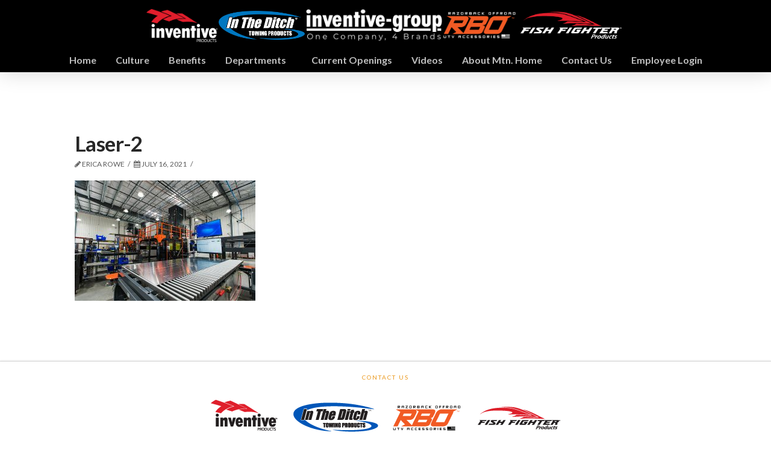

--- FILE ---
content_type: text/html; charset=UTF-8
request_url: https://inventivecareers.com/?attachment_id=1829
body_size: 68903
content:




<!DOCTYPE html>

<html class="no-js" dir="ltr" lang="en-US" prefix="og: https://ogp.me/ns#">

<head>
  
<meta charset="UTF-8">
<meta name="viewport" content="width=device-width, initial-scale=1.0">

<link rel="pingback" href="https://inventivecareers.com/xmlrpc.php"><link rel="shortcut icon" href="//inventivecareers.com/wp-content/uploads/2017/04/Artboard-1.png"><link rel="apple-touch-icon-precomposed" href="//inventivecareers.com/wp-content/uploads/2017/04/Artboard-1.png"><meta name="msapplication-TileColor" content="#ffffff"><meta name="msapplication-TileImage" content="//inventivecareers.com/wp-content/uploads/2017/04/Screenshot_3.jpg">
		<!-- All in One SEO 4.4.5.1 - aioseo.com -->
		<title>Laser-2 | Careers at Inventive-Group: In The Ditch | Fish Fighter Products | Razorback Offroad | Inventive Products</title>
		<meta name="robots" content="max-image-preview:large" />
		<link rel="canonical" href="https://inventivecareers.com/?attachment_id=1829" />
		<meta name="generator" content="All in One SEO (AIOSEO) 4.4.5.1" />
		<meta property="og:locale" content="en_US" />
		<meta property="og:site_name" content="Careers at Inventive-Group: In The Ditch | Fish Fighter Products | Razorback Offroad | Inventive Products | Quit Your Job - Start Your Career" />
		<meta property="og:type" content="article" />
		<meta property="og:title" content="Laser-2 | Careers at Inventive-Group: In The Ditch | Fish Fighter Products | Razorback Offroad | Inventive Products" />
		<meta property="og:url" content="https://inventivecareers.com/?attachment_id=1829" />
		<meta property="article:published_time" content="2021-07-16T22:03:56+00:00" />
		<meta property="article:modified_time" content="2021-07-16T22:03:56+00:00" />
		<meta name="twitter:card" content="summary" />
		<meta name="twitter:title" content="Laser-2 | Careers at Inventive-Group: In The Ditch | Fish Fighter Products | Razorback Offroad | Inventive Products" />
		<script type="application/ld+json" class="aioseo-schema">
			{"@context":"https:\/\/schema.org","@graph":[{"@type":"BreadcrumbList","@id":"https:\/\/inventivecareers.com\/?attachment_id=1829#breadcrumblist","itemListElement":[{"@type":"ListItem","@id":"https:\/\/inventivecareers.com\/#listItem","position":1,"item":{"@type":"WebPage","@id":"https:\/\/inventivecareers.com\/","name":"Home","description":"Quit Your Job - Start Your Career","url":"https:\/\/inventivecareers.com\/"}}]},{"@type":"ItemPage","@id":"https:\/\/inventivecareers.com\/?attachment_id=1829#itempage","url":"https:\/\/inventivecareers.com\/?attachment_id=1829","name":"Laser-2 | Careers at Inventive-Group: In The Ditch | Fish Fighter Products | Razorback Offroad | Inventive Products","inLanguage":"en-US","isPartOf":{"@id":"https:\/\/inventivecareers.com\/#website"},"breadcrumb":{"@id":"https:\/\/inventivecareers.com\/?attachment_id=1829#breadcrumblist"},"author":{"@id":"https:\/\/inventivecareers.com\/author\/erowe\/#author"},"creator":{"@id":"https:\/\/inventivecareers.com\/author\/erowe\/#author"},"datePublished":"2021-07-16T22:03:56+00:00","dateModified":"2021-07-16T22:03:56+00:00"},{"@type":"Organization","@id":"https:\/\/inventivecareers.com\/#organization","name":"Careers at Inventive-Group: In The Ditch | Fish Fighter Products | Razorback Offroad | Inventive Products","url":"https:\/\/inventivecareers.com\/"},{"@type":"Person","@id":"https:\/\/inventivecareers.com\/author\/erowe\/#author","url":"https:\/\/inventivecareers.com\/author\/erowe\/","name":"Erica Rowe","image":{"@type":"ImageObject","@id":"https:\/\/inventivecareers.com\/?attachment_id=1829#authorImage","url":"https:\/\/secure.gravatar.com\/avatar\/fe26d5487b507d26a1f9d350f27a2859?s=96&d=mm&r=g","width":96,"height":96,"caption":"Erica Rowe"}},{"@type":"WebSite","@id":"https:\/\/inventivecareers.com\/#website","url":"https:\/\/inventivecareers.com\/","name":"Careers at Inventive-Group: In The Ditch | Fish Fighter Products | Razorback Offroad | Inventive Products | IWS Sales","description":"Quit Your Job - Start Your Career","inLanguage":"en-US","publisher":{"@id":"https:\/\/inventivecareers.com\/#organization"}}]}
		</script>
		<!-- All in One SEO -->

<script type="text/javascript">function rgmkInitGoogleMaps(){window.rgmkGoogleMapsCallback=true;try{jQuery(document).trigger("rgmkGoogleMapsLoad")}catch(err){}}</script>
<!-- The SEO Framework by Sybre Waaijer -->
<meta name="robots" content="noindex,nofollow,noarchive" />
<meta property="og:image" content="https://inventivecareers.com/wp-content/uploads/2017/04/Laser-2.jpg" />
<meta property="og:image:width" content="900" />
<meta property="og:image:height" content="600" />
<meta property="og:locale" content="en_US" />
<meta property="og:type" content="article" />
<meta property="og:title" content="Laser-2 | Careers at Inventive-Group: In The Ditch | Fish Fighter Products | Razorback Offroad | Inventive Products" />
<meta property="og:site_name" content="Careers at Inventive-Group: In The Ditch | Fish Fighter Products | Razorback Offroad | Inventive Products" />
<meta property="article:published_time" content="2021-07-16T16:03-06:00" />
<meta property="article:modified_time" content="2021-07-16T16:03-06:00" />
<meta property="og:updated_time" content="2021-07-16T16:03-06:00" />
<meta name="twitter:card" content="summary_large_image" />
<meta name="twitter:title" content="Laser-2 | Careers at Inventive-Group: In The Ditch | Fish Fighter Products | Razorback Offroad | Inventive Products" />
<meta name="twitter:image" content="https://inventivecareers.com/wp-content/uploads/2017/04/Laser-2.jpg" />
<meta name="twitter:image:width" content="900" />
<meta name="twitter:image:height" content="600" />
<!-- / The SEO Framework by Sybre Waaijer | 3.69ms meta | 18.40ms boot -->

<link rel='dns-prefetch' href='//fonts.googleapis.com' />
<link rel='dns-prefetch' href='//s.w.org' />
<link rel="alternate" type="application/rss+xml" title="Careers at Inventive-Group: In The Ditch | Fish Fighter Products | Razorback Offroad | Inventive Products &raquo; Feed" href="https://inventivecareers.com/feed/" />
<link rel="alternate" type="application/rss+xml" title="Careers at Inventive-Group: In The Ditch | Fish Fighter Products | Razorback Offroad | Inventive Products &raquo; Comments Feed" href="https://inventivecareers.com/comments/feed/" />
		<script type="text/javascript">
			window._wpemojiSettings = {"baseUrl":"https:\/\/s.w.org\/images\/core\/emoji\/12.0.0-1\/72x72\/","ext":".png","svgUrl":"https:\/\/s.w.org\/images\/core\/emoji\/12.0.0-1\/svg\/","svgExt":".svg","source":{"concatemoji":"https:\/\/inventivecareers.com\/wp-includes\/js\/wp-emoji-release.min.js?ver=5.2.18"}};
			!function(e,a,t){var n,r,o,i=a.createElement("canvas"),p=i.getContext&&i.getContext("2d");function s(e,t){var a=String.fromCharCode;p.clearRect(0,0,i.width,i.height),p.fillText(a.apply(this,e),0,0);e=i.toDataURL();return p.clearRect(0,0,i.width,i.height),p.fillText(a.apply(this,t),0,0),e===i.toDataURL()}function c(e){var t=a.createElement("script");t.src=e,t.defer=t.type="text/javascript",a.getElementsByTagName("head")[0].appendChild(t)}for(o=Array("flag","emoji"),t.supports={everything:!0,everythingExceptFlag:!0},r=0;r<o.length;r++)t.supports[o[r]]=function(e){if(!p||!p.fillText)return!1;switch(p.textBaseline="top",p.font="600 32px Arial",e){case"flag":return s([55356,56826,55356,56819],[55356,56826,8203,55356,56819])?!1:!s([55356,57332,56128,56423,56128,56418,56128,56421,56128,56430,56128,56423,56128,56447],[55356,57332,8203,56128,56423,8203,56128,56418,8203,56128,56421,8203,56128,56430,8203,56128,56423,8203,56128,56447]);case"emoji":return!s([55357,56424,55356,57342,8205,55358,56605,8205,55357,56424,55356,57340],[55357,56424,55356,57342,8203,55358,56605,8203,55357,56424,55356,57340])}return!1}(o[r]),t.supports.everything=t.supports.everything&&t.supports[o[r]],"flag"!==o[r]&&(t.supports.everythingExceptFlag=t.supports.everythingExceptFlag&&t.supports[o[r]]);t.supports.everythingExceptFlag=t.supports.everythingExceptFlag&&!t.supports.flag,t.DOMReady=!1,t.readyCallback=function(){t.DOMReady=!0},t.supports.everything||(n=function(){t.readyCallback()},a.addEventListener?(a.addEventListener("DOMContentLoaded",n,!1),e.addEventListener("load",n,!1)):(e.attachEvent("onload",n),a.attachEvent("onreadystatechange",function(){"complete"===a.readyState&&t.readyCallback()})),(n=t.source||{}).concatemoji?c(n.concatemoji):n.wpemoji&&n.twemoji&&(c(n.twemoji),c(n.wpemoji)))}(window,document,window._wpemojiSettings);
		</script>
		<style type="text/css">
img.wp-smiley,
img.emoji {
	display: inline !important;
	border: none !important;
	box-shadow: none !important;
	height: 1em !important;
	width: 1em !important;
	margin: 0 .07em !important;
	vertical-align: -0.1em !important;
	background: none !important;
	padding: 0 !important;
}
</style>
	<link rel='stylesheet' id='wp-block-library-css'  href='https://inventivecareers.com/wp-includes/css/dist/block-library/style.min.css?ver=5.2.18' type='text/css' media='all' />
<link rel='stylesheet' id='x-stack-css'  href='https://inventivecareers.com/wp-content/themes/pro/framework/css/dist/site/stacks/integrity-light.css?ver=1.2.3' type='text/css' media='all' />
<link rel='stylesheet' id='x-cranium-migration-css'  href='https://inventivecareers.com/wp-content/themes/pro/framework/legacy/cranium/css/dist/site/integrity-light.css?ver=1.2.3' type='text/css' media='all' />
<link rel='stylesheet' id='x-child-css'  href='https://inventivecareers.com/wp-content/themes/pro-child/style.css?ver=1.2.3' type='text/css' media='all' />
<link rel='stylesheet' id='x-google-fonts-css'  href='//fonts.googleapis.com/css?family=Lato%3A400%2C400italic%2C700%2C700italic%2C100%7COswald%3A700&#038;subset=latin%2Clatin-ext&#038;ver=1.2.3' type='text/css' media='all' />
<link rel='stylesheet' id='cf7cf-style-css'  href='https://inventivecareers.com/wp-content/plugins/cf7-conditional-fields/style.css?ver=2.3.4' type='text/css' media='all' />
<link rel='stylesheet' id='ubermenu-css'  href='https://inventivecareers.com/wp-content/plugins/ubermenu/pro/assets/css/ubermenu.min.css?ver=3.6.1' type='text/css' media='all' />
<link rel='stylesheet' id='ubermenu-vanilla-css'  href='https://inventivecareers.com/wp-content/plugins/ubermenu/assets/css/skins/vanilla.css?ver=5.2.18' type='text/css' media='all' />
<link rel='stylesheet' id='ubermenu-font-awesome-all-css'  href='https://inventivecareers.com/wp-content/plugins/ubermenu/assets/fontawesome/css/all.min.css?ver=5.2.18' type='text/css' media='all' />
<link rel='stylesheet' id='the-grid-css'  href='https://inventivecareers.com/wp-content/plugins/the-grid/frontend/assets/css/the-grid.min.css?ver=2.3.5' type='text/css' media='all' />
<style id='the-grid-inline-css' type='text/css'>
.tolb-holder{background:rgba(0,0,0,0.8)}.tolb-holder .tolb-close,.tolb-holder .tolb-title,.tolb-holder .tolb-counter,.tolb-holder .tolb-next i,.tolb-holder .tolb-prev i{color:#ffffff}.tolb-holder .tolb-load{border-color:rgba(255,255,255,0.2);border-left:3px solid #ffffff}
.to-heart-icon,.to-heart-icon svg,.to-post-like,.to-post-like .to-like-count{position:relative;display:inline-block}.to-post-like{width:auto;cursor:pointer;font-weight:400}.to-heart-icon{float:left;margin:0 4px 0 0}.to-heart-icon svg{overflow:visible;width:15px;height:14px}.to-heart-icon g{-webkit-transform:scale(1);transform:scale(1)}.to-heart-icon path{-webkit-transform:scale(1);transform:scale(1);transition:fill .4s ease,stroke .4s ease}.no-liked .to-heart-icon path{fill:#999;stroke:#999}.empty-heart .to-heart-icon path{fill:transparent!important;stroke:#999}.liked .to-heart-icon path,.to-heart-icon svg:hover path{fill:#ff6863!important;stroke:#ff6863!important}@keyframes heartBeat{0%{transform:scale(1)}20%{transform:scale(.8)}30%{transform:scale(.95)}45%{transform:scale(.75)}50%{transform:scale(.85)}100%{transform:scale(.9)}}@-webkit-keyframes heartBeat{0%,100%,50%{-webkit-transform:scale(1)}20%{-webkit-transform:scale(.8)}30%{-webkit-transform:scale(.95)}45%{-webkit-transform:scale(.75)}}.heart-pulse g{-webkit-animation-name:heartBeat;animation-name:heartBeat;-webkit-animation-duration:1s;animation-duration:1s;-webkit-animation-iteration-count:infinite;animation-iteration-count:infinite;-webkit-transform-origin:50% 50%;transform-origin:50% 50%}.to-post-like a{color:inherit!important;fill:inherit!important;stroke:inherit!important}
</style>
<script type='text/javascript' src='https://inventivecareers.com/wp-includes/js/jquery/jquery.js?ver=1.12.4-wp'></script>
<script type='text/javascript' src='https://inventivecareers.com/wp-includes/js/jquery/jquery-migrate.min.js?ver=1.4.1'></script>
<script type='text/javascript' src='https://inventivecareers.com/wp-content/themes/pro/framework/js/dist/site/x-head.min.js?ver=1.2.3'></script>
<script type='text/javascript' src='https://inventivecareers.com/wp-content/themes/pro/cornerstone/assets/dist/js/site/cs-head.js?ver=2.1.3'></script>
<script type='text/javascript' src='https://inventivecareers.com/wp-includes/js/hoverIntent.min.js?ver=1.8.1'></script>
<script type='text/javascript' src='https://inventivecareers.com/wp-content/themes/pro/framework/legacy/cranium/js/dist/site/x-head.min.js?ver=1.2.3'></script>
<link rel='https://api.w.org/' href='https://inventivecareers.com/wp-json/' />
<link rel="alternate" type="application/json+oembed" href="https://inventivecareers.com/wp-json/oembed/1.0/embed?url=https%3A%2F%2Finventivecareers.com%2F%3Fattachment_id%3D1829" />
<link rel="alternate" type="text/xml+oembed" href="https://inventivecareers.com/wp-json/oembed/1.0/embed?url=https%3A%2F%2Finventivecareers.com%2F%3Fattachment_id%3D1829&#038;format=xml" />

		<!-- GA Google Analytics @ https://m0n.co/ga -->
		<script async src="https://www.googletagmanager.com/gtag/js?id=UA-138429548-1"></script>
		<script>
			window.dataLayer = window.dataLayer || [];
			function gtag(){dataLayer.push(arguments);}
			gtag('js', new Date());
			gtag('config', 'UA-138429548-1');
		</script>

	<style id="ubermenu-custom-generated-css">
/** Font Awesome 4 Compatibility **/
.fa{font-style:normal;font-variant:normal;font-weight:normal;font-family:FontAwesome;}

/** UberMenu Custom Menu Styles (Customizer) **/
/* main */
 .ubermenu.ubermenu-main { background:none; border:none; box-shadow:none; }
 .ubermenu.ubermenu-main .ubermenu-item-level-0 > .ubermenu-target { border:none; box-shadow:none; }
 .ubermenu.ubermenu-main.ubermenu-horizontal .ubermenu-submenu-drop.ubermenu-submenu-align-left_edge_bar, .ubermenu.ubermenu-main.ubermenu-horizontal .ubermenu-submenu-drop.ubermenu-submenu-align-full_width { left:0; }
 .ubermenu.ubermenu-main.ubermenu-horizontal .ubermenu-item-level-0.ubermenu-active > .ubermenu-submenu-drop, .ubermenu.ubermenu-main.ubermenu-horizontal:not(.ubermenu-transition-shift) .ubermenu-item-level-0 > .ubermenu-submenu-drop { margin-top:0; }
 .ubermenu-main .ubermenu-item-level-0 > .ubermenu-target { font-size:14px; text-transform:uppercase; }
 .ubermenu-main .ubermenu-nav .ubermenu-item.ubermenu-item-level-0 > .ubermenu-target { font-weight:normal; }
 .ubermenu-main .ubermenu-item-level-0.ubermenu-current-menu-item > .ubermenu-target, .ubermenu-main .ubermenu-item-level-0.ubermenu-current-menu-parent > .ubermenu-target, .ubermenu-main .ubermenu-item-level-0.ubermenu-current-menu-ancestor > .ubermenu-target { color:#ffffff; background-color:#dd8500; background:-webkit-gradient(linear,left top,left bottom,from(#dd8500),to(#dd8500)); background:-webkit-linear-gradient(top,#dd8500,#dd8500); background:-moz-linear-gradient(top,#dd8500,#dd8500); background:-ms-linear-gradient(top,#dd8500,#dd8500); background:-o-linear-gradient(top,#dd8500,#dd8500); background:linear-gradient(top,#dd8500,#dd8500); }
 .ubermenu-main .ubermenu-submenu.ubermenu-submenu-drop { background-color:#ffffff; }
 .ubermenu-main .ubermenu-submenu .ubermenu-highlight { color:#dd8500; }
 .ubermenu-main .ubermenu-item-normal > .ubermenu-target,.ubermenu-main .ubermenu-submenu .ubermenu-target,.ubermenu-main .ubermenu-submenu .ubermenu-nonlink,.ubermenu-main .ubermenu-submenu .ubermenu-widget,.ubermenu-main .ubermenu-submenu .ubermenu-custom-content-padded,.ubermenu-main .ubermenu-submenu .ubermenu-retractor,.ubermenu-main .ubermenu-submenu .ubermenu-colgroup .ubermenu-column,.ubermenu-main .ubermenu-submenu.ubermenu-submenu-type-stack > .ubermenu-item-normal > .ubermenu-target,.ubermenu-main .ubermenu-submenu.ubermenu-submenu-padded { padding:5px 20px; }
 .ubermenu-main .ubermenu-grid-row { padding-right:5px 20px; }
 .ubermenu-main .ubermenu-grid-row .ubermenu-target { padding-right:0; }
 .ubermenu-main.ubermenu-sub-indicators .ubermenu-submenu :not(.ubermenu-tabs-layout-right) .ubermenu-has-submenu-drop > .ubermenu-target { padding-right:25px; }
 .ubermenu-main .ubermenu-item-level-0.ubermenu-has-submenu-drop > .ubermenu-target > .ubermenu-sub-indicator { color:#000000; }
 .ubermenu-main .ubermenu-submenu .ubermenu-has-submenu-drop > .ubermenu-target > .ubermenu-sub-indicator { color:#000000; }
 .ubermenu-responsive-toggle-main, .ubermenu-main, .ubermenu-main .ubermenu-target, .ubermenu-main .ubermenu-nav .ubermenu-item-level-0 .ubermenu-target { font-family:Oswald; }


/* Status: Loaded from Transient */

</style>		<style type="text/css" id="wp-custom-css">
			.flex-container {
  display: flex;
	flex-direction: row;
	width: 100%;
	flex-wrap: nowrap;
	justify-content: center;
}

/* 
 * NEW HOMEPAGE SLIDER CSS... ALSO BY FOSTER
 * */

.inventive-careers-home div.x-container {
  max-width:none;
  width:100%;
}

.home-slider-content-container {
  width:100%;
  height:550px;
  display:flex;
  justify-content:center;
  align-items:center;
  flex-direction:row;
}

.home-slider-content-container hr {
	width:75%;
}

.home-slider-content-container a {
  display:flex;
  justify-content:center;
  align-items:center;
  flex-direction:row;
  padding:10px;
  min-height:35px;
  min-width:75px;
  border-style:solid;
  border-width:3px;
  border-color:#fff;
  color:#fff;
  font-weight:bold;
  text-align:center;
  transition-timing-function:ease-in-out;
  transition-duration:.2s;
}

.home-slider-content-container a:hover {
  background-color:red;
  color:#fff;
  letter-spacing:1px;
  transition-timing-function:ease-in-out;
  transition-duration:.2s;
}

.home-slider-column-10 {
  width:10%;
  display:flex;
  justify-content:center;
  align-items:center;
  flex-direction:column;
}
.home-slider-column-20 {
  width:20%;
  display:flex;
  justify-content:center;
  align-items:center;
  flex-direction:column;
}

.home-slider-column-25 {
  width:25%;
  display:flex;
  justify-content:center;
  align-items:center;
  flex-direction:column;
}

.home-slider-column-30 {
  width:30%;
  display:flex;
  justify-content:center;
  align-items:center;
  flex-direction:column;
}

.home-slider-column-33 {
  width:32%;
  display:flex;
  justify-content:center;
  align-items:center;
  flex-direction:column;
}

.home-slider-column-40 {
  width:40%;
  display:flex;
  justify-content:center;
  align-items:center;
  flex-direction:column;
}

.home-slider-column-50 {
  width:50%;
  display:flex;
  justify-content:center;
  align-items:center;
  flex-direction:column;
}

.home-slider-column-60 {
  width:60%;
  display:flex;
  justify-content:center;
  align-items:center;
  flex-direction:column;
}

.home-slider-column-66 {
  width:65%;
  display:flex;
  justify-content:center;
  align-items:center;
  flex-direction:column;
}

.home-slider-column-70 {
  width:70%;
  display:flex;
  justify-content:center;
  align-items:center;
  flex-direction:column;
}

.home-slider-column-75 {
  width:75%;
  display:flex;
  justify-content:center;
  align-items:center;
  flex-direction:column;
}

.home-slider-column-80 {
  width:80%;
  display:flex;
  justify-content:center;
  align-items:center;
  flex-direction:column;
}

.home-slider-column-90 {
  width:90%;
  display:flex;
  justify-content:center;
  align-items:center;
  flex-direction:column;
}

.home-slider-column-100 {
  width:100%;
  display:flex;
  justify-content:center;
  align-items:center;
  flex-direction:column;
}

.column-dark {
  background-color:rgba(0,0,0,0.5);
	color:#fff !important;
	height:100%;
	padding:30px;
}

.column-fullheight {
	height:100%;
	padding:30px;
}

.column-dark h1,
.column-dark h2,
.column-dark h3,
.column-dark h4,
.column-dark h5 {
	color:#fff;
}

@media only screen and (max-width: 900px) {
	.home-slider-content-container {
		flex-wrap:wrap;
	}
	
	.home-slider-column-10,
	.home-slider-column-20,
	.home-slider-column-25,
	.home-slider-column-30,
	.home-slider-column-33,
	.home-slider-column-40 {
		width:50%;
	}
}

@media only screen and (max-width: 650px) {
	
  .home-slider-column-10,
  .home-slider-column-20,
  .home-slider-column-25,
  .home-slider-column-30,
  .home-slider-column-33,
  .home-slider-column-40,
  .home-slider-column-50,
  .home-slider-column-60,
  .home-slider-column-66,
  .home-slider-column-70,
  .home-slider-column-75,
  .home-slider-column-80,
  .home-slider-column-90,
  .home-slider-column-100 {
    width:100%;
  }
}

.entry-wrap{
	box-shadow: none !important;
}

.fm1.x-bar{
	color: white;
	background-color: hsl(0,0%,0%) !important;
}

.fm4.x-menu > li > .x-anchor .x-anchor-text-primary {
	color: white !important;
}

.fm5.x-text{
	color: white !important;
}

.page-id-60 .x-feature-box-graphic-inner:has(img)
 {
	 background-color: hsl(203, 100%, 38%);
	 border-radius: 50%;
	 width: 60px;
	 height: 60px;
	 overflow: auto;
}
.page-id-60 .x-feature-box-graphic-inner img {
	width: 50%;
	height: 50%;
	border-radius: 0;
	margin-top: 15px !important;
}		</style>
		<style id="x-generated-css" type="text/css">a,h1 a:hover,h2 a:hover,h3 a:hover,h4 a:hover,h5 a:hover,h6 a:hover,.x-breadcrumb-wrap a:hover,.widget ul li a:hover,.widget ol li a:hover,.widget.widget_text ul li a,.widget.widget_text ol li a,.widget_nav_menu .current-menu-item > a,.x-accordion-heading .x-accordion-toggle:hover,.x-comment-author a:hover,.x-comment-time:hover,.x-recent-posts a:hover .h-recent-posts{color:hsl(36,84%,52%);}a:hover,.widget.widget_text ul li a:hover,.widget.widget_text ol li a:hover,.x-twitter-widget ul li a:hover{color:hsl(30,85%,49%);}.rev_slider_wrapper,a.x-img-thumbnail:hover,.x-slider-container.below,.page-template-template-blank-3-php .x-slider-container.above,.page-template-template-blank-6-php .x-slider-container.above{border-color:hsl(36,84%,52%);}.entry-thumb:before,.x-pagination span.current,.flex-direction-nav a,.flex-control-nav a:hover,.flex-control-nav a.flex-active,.mejs-time-current,.x-dropcap,.x-skill-bar .bar,.x-pricing-column.featured h2,.h-comments-title small,.x-entry-share .x-share:hover,.x-highlight,.x-recent-posts .x-recent-posts-img:after{background-color:hsl(36,84%,52%);}.x-nav-tabs > .active > a,.x-nav-tabs > .active > a:hover{box-shadow:inset 0 3px 0 0 hsl(36,84%,52%);}.x-main{width:69.536945%;}.x-sidebar{width:25.536945%;}.x-comment-author,.x-comment-time,.comment-form-author label,.comment-form-email label,.comment-form-url label,.comment-form-rating label,.comment-form-comment label,.widget_calendar #wp-calendar caption,.widget.widget_rss li .rsswidget{font-family:"Lato",sans-serif;font-weight:700;}.p-landmark-sub,.p-meta,input,button,select,textarea{font-family:"Lato",sans-serif;}.widget ul li a,.widget ol li a,.x-comment-time{color:hsl(0,0%,36%);}.widget_text ol li a,.widget_text ul li a{color:hsl(36,84%,52%);}.widget_text ol li a:hover,.widget_text ul li a:hover{color:hsl(30,85%,49%);}.comment-form-author label,.comment-form-email label,.comment-form-url label,.comment-form-rating label,.comment-form-comment label,.widget_calendar #wp-calendar th,.p-landmark-sub strong,.widget_tag_cloud .tagcloud a:hover,.widget_tag_cloud .tagcloud a:active,.entry-footer a:hover,.entry-footer a:active,.x-breadcrumbs .current,.x-comment-author,.x-comment-author a{color:#272727;}.widget_calendar #wp-calendar th{border-color:#272727;}.h-feature-headline span i{background-color:#272727;}@media (max-width:979px){}html{font-size:14px;}@media (min-width:480px){html{font-size:14px;}}@media (min-width:767px){html{font-size:14px;}}@media (min-width:979px){html{font-size:14px;}}@media (min-width:1200px){html{font-size:14px;}}body{font-style:normal;font-weight:400;color:hsl(0,0%,36%);background-color:hsl(0,0%,100%);}.w-b{font-weight:400 !important;}h1,h2,h3,h4,h5,h6,.h1,.h2,.h3,.h4,.h5,.h6{font-family:"Lato",sans-serif;font-style:normal;font-weight:700;}h1,.h1{letter-spacing:-0.017em;}h2,.h2{letter-spacing:-0.035em;}h3,.h3{letter-spacing:-0.035em;}h4,.h4{letter-spacing:-0.035em;}h5,.h5{letter-spacing:-0.035em;}h6,.h6{letter-spacing:-0.035em;}.w-h{font-weight:700 !important;}.x-container.width{width:90%;}.x-container.max{max-width:1500px;}.x-main.full{float:none;display:block;width:auto;}@media (max-width:979px){.x-main.full,.x-main.left,.x-main.right,.x-sidebar.left,.x-sidebar.right{float:none;display:block;width:auto !important;}}.entry-header,.entry-content{font-size:1rem;}body,input,button,select,textarea{font-family:"Lato",sans-serif;}h1,h2,h3,h4,h5,h6,.h1,.h2,.h3,.h4,.h5,.h6,h1 a,h2 a,h3 a,h4 a,h5 a,h6 a,.h1 a,.h2 a,.h3 a,.h4 a,.h5 a,.h6 a,blockquote{color:#272727;}.cfc-h-tx{color:#272727 !important;}.cfc-h-bd{border-color:#272727 !important;}.cfc-h-bg{background-color:#272727 !important;}.cfc-b-tx{color:hsl(0,0%,36%) !important;}.cfc-b-bd{border-color:hsl(0,0%,36%) !important;}.cfc-b-bg{background-color:hsl(0,0%,36%) !important;}.x-btn,.button,[type="submit"]{color:#ffffff;border-color:#ac1100;background-color:#ff2a13;text-shadow:0 0.075em 0.075em rgba(0,0,0,0.5);border-radius:0.25em;}.x-btn:hover,.button:hover,[type="submit"]:hover{color:#ffffff;border-color:#600900;background-color:#ef2201;text-shadow:0 0.075em 0.075em rgba(0,0,0,0.5);}.x-btn.x-btn-real,.x-btn.x-btn-real:hover{margin-bottom:0.25em;text-shadow:0 0.075em 0.075em rgba(0,0,0,0.65);}.x-btn.x-btn-real{box-shadow:0 0.25em 0 0 #a71000,0 4px 9px rgba(0,0,0,0.75);}.x-btn.x-btn-real:hover{box-shadow:0 0.25em 0 0 #a71000,0 4px 9px rgba(0,0,0,0.75);}.x-btn.x-btn-flat,.x-btn.x-btn-flat:hover{margin-bottom:0;text-shadow:0 0.075em 0.075em rgba(0,0,0,0.65);box-shadow:none;}.x-btn.x-btn-transparent,.x-btn.x-btn-transparent:hover{margin-bottom:0;border-width:3px;text-shadow:none;text-transform:uppercase;background-color:transparent;box-shadow:none;}.hm1.x-bar {height:7.5em;font-size:16px;background-color:hsl(0,0%,0%);box-shadow:0em 0.15em 2em rgba(0,0,0,0.15);z-index:9999;}.hm1.x-bar-content {-webkit-flex-direction:column;flex-direction:column;-webkit-justify-content:center;justify-content:center;-webkit-align-items:center;align-items:center;-webkit-flex:0 1 100%;flex:0 1 100%;height:7.5em;}.hm1.x-bar-outer-spacers:before,.hm1.x-bar-outer-spacers:after {-webkit-flex-basis:2em;flex-basis:2em;width:2em;height:2em;}.hm1.x-bar-space {font-size:16px;height:7.5em;}.hm2.x-bar-container,.hm8.x-bar-container {-webkit-flex-direction:row;flex-direction:row;-webkit-align-items:center;align-items:center;background-color:transparent;}.hm2.x-bar-container {-webkit-justify-content:flex-start;justify-content:flex-start;-webkit-flex:0 1 auto;flex:0 1 auto;}.hm8.x-bar-container {-webkit-justify-content:center;justify-content:center;-webkit-flex:1 0 0%;flex:1 0 0%;margin:-22px 0px 0px 0px;}.hm3.x-image {width:120px;}.hm4.x-image {width:145px;}.hm6.x-image {width:122px;}.hm7.x-image {width:180px;}.hm3.x-image,.hm4.x-image,.hm6.x-image,.hm7.x-image {background-color:hsla(0,0%,100%,0);}a.hm3.x-image:hover,a.hm4.x-image:hover,a.hm5.x-image:hover,a.hm6.x-image:hover,a.hm7.x-image:hover {background-color:hsla(0,0%,100%,0);}.hm10.x-anchor-toggle {width:3em;height:3em;margin:0em 0em 0em 1em;border-radius:100em;font-size:1em;background-color:white;box-shadow:0em 0.25em 1em 0em rgba(0,0,0,0.15);}.hm10.x-anchor-toggle .x-anchor-content {-webkit-flex-direction:row;flex-direction:row;-webkit-justify-content:center;justify-content:center;-webkit-align-items:center;align-items:center;}.hm10.x-anchor-toggle[class*="active"] {background-color:white;box-shadow:0em 0.25em 1em 0em rgba(0,0,0,0.15);}.hm10.x-anchor-toggle .x-graphic {margin:4px;}.hm10 .x-toggle {color:rgba(0,0,0,0.35);}.hm10[class*="active"] .x-toggle,.hm10 .x-toggle[class*="active"] {color:rgba(0,0,0,0.75);}.hm10 .x-toggle-burger {width:12em;margin:3.5em 0;font-size:0.1em;}.hm10 .x-toggle-burger-bun-t {transform:translate3d(0,-3.5em,0);}.hm10 .x-toggle-burger-bun-b {transform:translate3d(0,3.5em,0);}.hm10.x-anchor-toggle .x-anchor-particle-primary {width:100%;height:100%;border-radius:100em;color:rgba(0,0,0,0.07);transform-origin:50% 50%;}.hm10.x-anchor-toggle .x-anchor-particle-secondary {width:100%;height:100%;border-radius:100em;color:rgb(255,255,255);transform-origin:50% 50%;}.hm10.x-anchor-toggle .x-anchor-particle-secondary[class*="active"] {transition-delay:0.15s;}.hm10.x-off-canvas {font-size:16px;}.hm10.x-off-canvas .x-off-canvas-bg {background-color:rgba(0,0,0,0.8);}.hm10.x-off-canvas .x-off-canvas-close {width:calc(1em * 1.5);height:calc(1em * 1.5);font-size:1.5em;color:rgba(0,0,0,0.35);}.hm10.x-off-canvas .x-off-canvas-close:hover,.hm10.x-off-canvas .x-off-canvas-close:focus {color:rgba(0,0,0,0.75);}.hm10.x-off-canvas .x-off-canvas-content {max-width:300px;padding:calc(1.5em * 1.5);background-color:#ffffff;box-shadow:0em 0.15em 2em 0em rgba(0,0,0,0.5);}.hm10.x-menu {margin:13px;font-size:1em;}.hm10.x-menu > li > .x-anchor {font-size:1em;background-color:white;}.hm10.x-menu > li > .x-anchor .x-anchor-content {-webkit-flex-direction:row;flex-direction:row;-webkit-justify-content:center;justify-content:center;-webkit-align-items:center;align-items:center;padding:0.75em;}.hm10.x-menu > li > .x-anchor[class*="active"] {background-color:white;}.hm10.x-menu > li > .x-anchor .x-anchor-text {margin:4px auto 4px 4px;}.hm10.x-menu > li > .x-anchor .x-anchor-text-primary {font-family:inherit;font-size:1em;font-style:normal;font-weight:700;line-height:1;color:rgba(0,0,0,0.75);}.hm10.x-menu > li > .x-anchor[class*="active"] .x-anchor-text-primary {color:rgba(0,0,0,0.75);}.hm10.x-menu > li > .x-anchor .x-anchor-sub-indicator {margin:4px;font-size:1em;color:rgba(0,0,0,0.35);}.hm10.x-menu > li > .x-anchor[class*="active"] .x-anchor-sub-indicator {color:rgba(0,0,0,0.35);}.hm10.x-menu > li > .x-anchor .x-anchor-particle-primary {width:100%;height:100px;color:rgba(0,0,0,0.04);transform-origin:0% 50%;}.hm10.x-menu > li > .x-anchor .x-anchor-particle-secondary {width:3px;height:100%;color:#e82f3a;transform-origin:0% 50%;}.hm10 .sub-menu .x-anchor {font-size:1em;background-color:transparent;}.hm10 .sub-menu .x-anchor .x-anchor-content {-webkit-flex-direction:row;flex-direction:row;-webkit-justify-content:center;justify-content:center;-webkit-align-items:center;align-items:center;padding:0.75em;}.hm10 .sub-menu .x-anchor[class*="active"] {background-color:transparent;}.hm10 .sub-menu .x-anchor .x-anchor-text {margin:4px auto 4px 4px;}.hm10 .sub-menu .x-anchor .x-anchor-text-primary {font-family:inherit;font-size:0.75em;font-style:normal;font-weight:700;line-height:1;letter-spacing:0.125em;margin-right:calc(0.125em * -1);text-transform:uppercase;color:rgba(0,0,0,0.35);}.hm10 .sub-menu .x-anchor[class*="active"] .x-anchor-text-primary {color:rgba(0,0,0,0.75);}.hm10 .sub-menu .x-anchor .x-anchor-particle-primary {width:6px;height:6px;border-radius:100em;color:#e82f3a;transform-origin:50% 50%;}.hm9.x-menu {-webkit-flex-direction:row;flex-direction:row;-webkit-justify-content:space-around;justify-content:space-around;-webkit-align-items:stretch;align-items:stretch;-webkit-align-self:center;align-self:center;-webkit-flex:0 1 auto;flex:0 1 auto;margin:18px 0px 0px 0px;font-size:1em;}.hm9.x-menu > li,.hm9.x-menu > li > a {-webkit-flex:0 1 auto;flex:0 1 auto;}.hm9.x-menu > li > .x-anchor {font-size:1em;background-color:transparent;}.hm9.x-menu > li > .x-anchor .x-anchor-content {-webkit-flex-direction:row;flex-direction:row;-webkit-justify-content:center;justify-content:center;-webkit-align-items:center;align-items:center;padding:0.5em 0.75em 0.5em 0.75em;}.hm9.x-menu > li > .x-anchor[class*="active"] {background-color:transparent;}.hm9.x-menu > li > .x-anchor .x-anchor-text {margin:4px;}.hm9.x-menu > li > .x-anchor .x-anchor-text-primary {font-family:inherit;font-size:1em;font-style:normal;font-weight:700;line-height:1;color:hsla(0,0%,100%,0.75);}.hm9.x-menu > li > .x-anchor[class*="active"] .x-anchor-text-primary {color:hsla(0,0%,100%,0.75);}.hm9.x-menu > li > .x-anchor .x-anchor-sub-indicator {font-size:1em;color:rgba(0,0,0,0.35);}.hm9.x-menu > li > .x-anchor[class*="active"] .x-anchor-sub-indicator {color:rgba(0,0,0,0.35);}.hm9.x-menu > li > .x-anchor .x-anchor-particle-primary {width:100%;height:3px;color:#e82f3a;transform-origin:50% 0%;}.hm9 .x-dropdown {width:18em;font-size:12px;background-color:#252525;box-shadow:0em 0.15em 2em 0em rgba(0,0,0,0.15);}.hm9 .sub-menu .x-anchor {width:100%;font-size:1em;background-color:transparent;}.hm9 .sub-menu .x-anchor .x-anchor-content {-webkit-flex-direction:row;flex-direction:row;-webkit-justify-content:center;justify-content:center;-webkit-align-items:center;align-items:center;padding:1.25em;}.hm9 .sub-menu .x-anchor[class*="active"] {background-color:rgba(255,255,255,0.05);}.hm9 .sub-menu .x-anchor .x-anchor-text {margin:4px auto 4px 4px;}.hm9 .sub-menu .x-anchor .x-anchor-text-primary {font-family:inherit;font-size:1em;font-style:normal;font-weight:700;line-height:1;letter-spacing:0.125em;margin-right:calc(0.125em * -1);text-transform:uppercase;color:white;}.hm9 .sub-menu .x-anchor[class*="active"] .x-anchor-text-primary {color:white;}.hm9 .sub-menu .x-anchor .x-anchor-sub-indicator {margin:0px 4px 0px auto;font-size:1.5em;color:rgba(255,255,255,0.5);}.hm9 .sub-menu .x-anchor[class*="active"] .x-anchor-sub-indicator {color:rgba(255,255,255,0.5);}@media (max-width:786px){.working{left:150px;bottom:10px;}.main-bar{height:4em !important;background-color:#000000 !important;}}.navbar-text{color:#000000 !important;background-color:black !important;}.logos{display:flex;gap:0px 100px;}.iwsLogo{border-radius:8px;padding:1px;}.ffpLogo{border-radius:8px;}.rboLogo{border-radius:8px;}@media screen and (max-width:980px){.logos{display:none;}}@media screen and (max-width:1200px){.logos{gap:10px;}}/***************************
* Header Styling ***********
***************************/

.x-brand {
  display: none;
}

/****************************
* Navbar Hover Styling ******
****************************/
.x-topbar-inner div {
  padding-top: 10px;
  display: flex;
  justify-content: center;
  text-align: center;
  width: 100%;
  align-items: center;
}

.x-navbar-inner {
  border: none;
  background-color: rgba(255,255,255,0.65);
  transition: all 250ms ease-in-out;
}

.x-navbar-inner:hover {
  background-color: rgb(255,255,255);
	transition: all 250ms ease-in-out;
}

.x-btn-navbar.collapsed {
  margin: 10px;
}

.x-navbar li a:hover {
  transition: all 150ms ease-in-out;
}

/* Job Openings Styling */

.-featured{
  width: 35%;
  float: right;
}

.entry-footer{
  display: none;
}

.x-nav-articles{
  display: none;
}

.ubermenu .ubermenu-target-description {
  position: absolute;
  margin-top: -2px;
}

.ubermenu .ubermenu-target-description:active span {
  color: #eeeeee;
}

/****************************
* Footer Styling ************
****************************/

.x-colophon.bottom {
  background-color: rgba(255,255,255,0.5);
  transition: all 200ms ease-in-out;
}

.x-colophon.bottom:hover {
  background-color: rgb(255,255,255);
  transition: all 200ms ease-in-out;
}

/****************************
* Image Alignment Home Page *
****************************/

.seen-us img {
  display: flex;
  display: -webkit-flex;
  margin: auto;
}

/****************************
* Media Queries *************
****************************/

@media screen and (min-width: 900px) {
  #culture-board {
    margin-left: 12.5%;
  }
}

/****************************
* Remove date from posts ****
****************************/

.x-recent-posts-date {
display: none !important;
}

.with-container{
 border: none !important;
  box-shadow: none !important;
  padding: 0 !important;
}

.x-video .x-video-inner{
  border-radius: 6px;
}</style>  <meta name="viewport" content="width=device-width, initial-scale=1" />

</head>

<body class="attachment attachment-template-default single single-attachment postid-1829 attachmentid-1829 attachment-jpeg x-integrity x-integrity-light x-full-width-layout-active x-full-width-active x-post-meta-disabled pro-v1_2_3 x-child-theme-active cornerstone-v2_1_3">

  <div id="x-root" class="x-root" >

    
    <div id="x-site" class="x-site site" >

    

  <header class="x-masthead" role="banner" >

    
    
<div class="hm1 x-bar x-bar-top x-bar-h x-bar-relative main-bar x-bar-outer-spacers" data-x-bar="{&quot;id&quot;:&quot;hm1&quot;,&quot;region&quot;:&quot;top&quot;,&quot;height&quot;:&quot;7.5em&quot;}" id="1" >

  
      <div class="hm1 x-bar-content">
      
<div class="hm2 x-bar-container logos" >

  
  
<a class="hm3 x-image iwsLogo" href="https://inventiveproductsinc.com/" >
  <img alt="Image" src="https://inventivecareers.com/wp-content/uploads/2023/05/Inventive-Logo-White-Text.png" width="570" height="266" >
</a>
<a class="hm4 x-image iwsLogo" href="https://intheditch.com/" >
  <img alt="Image" src="https://inventivecareers.com/wp-content/uploads/2023/05/In-The-Ditch-Logo-White-Text.png" width="519" height="177" >
</a>
<a class="hm5 x-image iwsLogo x-image-preserve-ratio" style="height: 100%; max-height: 62.5px;" href="https://inventivecareers.com/" >
  <img alt="Image" src="https://inventivecareers.com/wp-content/uploads/2023/09/Logo-for-Inventive-Group.png" width="235" height="63" >
</a>
<a class="hm6 x-image rboLogo" href="https://razorbackoffroad.com/" >
  <img alt="Image" src="https://inventivecareers.com/wp-content/uploads/2023/05/Asset-4RBO-Logo-White.png" width="533" height="204" >
</a>
<a class="hm7 x-image ffpLogo" href="https://fishfighterproducts.com/" >
  <img alt="Image" src="https://inventivecareers.com/wp-content/uploads/2023/05/Artboard-1.png" width="232" height="63" >
</a>
</div>

<div class="hm8 x-bar-container" >

  
  <ul id="4" class="hm9 x-menu x-menu-inline navbar-text x-hide-md x-hide-sm x-hide-xs" ><li class="menu-item menu-item-type-post_type menu-item-object-page menu-item-home menu-item-18" id="menu-item-18" >
<a class="hm9 x-anchor x-anchor-menu-item" tabindex="0" href="https://inventivecareers.com/" >

  
  <span class="x-anchor-content">
        <span class="x-anchor-text"><span class="x-anchor-text-primary" >Home</span></span>    <i class="x-anchor-sub-indicator" data-x-icon="&#xf107;" aria-hidden="true" ></i>    
<span class="x-particle x-anchor-particle-primary" data-x-particle="scale-y inside-t_c" aria-hidden="true" >
  <span></span>
</span>  </span>

  
</a></li><li class="menu-item menu-item-type-post_type menu-item-object-page menu-item-72" id="menu-item-72" >
<a class="hm9 x-anchor x-anchor-menu-item" tabindex="0" href="https://inventivecareers.com/culture/" >

  
  <span class="x-anchor-content">
        <span class="x-anchor-text"><span class="x-anchor-text-primary" >Culture</span></span>    <i class="x-anchor-sub-indicator" data-x-icon="&#xf107;" aria-hidden="true" ></i>    
<span class="x-particle x-anchor-particle-primary" data-x-particle="scale-y inside-t_c" aria-hidden="true" >
  <span></span>
</span>  </span>

  
</a></li><li class="menu-item menu-item-type-post_type menu-item-object-page menu-item-73" id="menu-item-73" >
<a class="hm9 x-anchor x-anchor-menu-item" tabindex="0" href="https://inventivecareers.com/benefits/" >

  
  <span class="x-anchor-content">
        <span class="x-anchor-text"><span class="x-anchor-text-primary" >Benefits</span></span>    <i class="x-anchor-sub-indicator" data-x-icon="&#xf107;" aria-hidden="true" ></i>    
<span class="x-particle x-anchor-particle-primary" data-x-particle="scale-y inside-t_c" aria-hidden="true" >
  <span></span>
</span>  </span>

  
</a></li><li class="menu-item menu-item-type-post_type menu-item-object-page menu-item-has-children menu-item-201" id="menu-item-201" >
<a class="hm9 x-anchor x-anchor-menu-item" tabindex="0" href="https://inventivecareers.com/departments/" >

  
  <span class="x-anchor-content">
        <span class="x-anchor-text"><span class="x-anchor-text-primary" >Departments</span></span>    <i class="x-anchor-sub-indicator" data-x-icon="&#xf107;" aria-hidden="true" ></i>    
<span class="x-particle x-anchor-particle-primary" data-x-particle="scale-y inside-t_c" aria-hidden="true" >
  <span></span>
</span>  </span>

  
</a><ul class="sub-menu x-dropdown" data-x-depth="0" data-x-stem data-x-stem-top ><li class="menu-item menu-item-type-post_type menu-item-object-page menu-item-256" id="menu-item-256" >
<a class="hm9 x-anchor x-anchor-menu-item" tabindex="0" href="https://inventivecareers.com/departments/engineering/" >

  
  <span class="x-anchor-content">
        <span class="x-anchor-text"><span class="x-anchor-text-primary" >Engineering</span></span>    <i class="x-anchor-sub-indicator" data-x-icon="&#xf107;" aria-hidden="true" ></i>      </span>

  
</a></li><li class="menu-item menu-item-type-post_type menu-item-object-page menu-item-611" id="menu-item-611" >
<a class="hm9 x-anchor x-anchor-menu-item" tabindex="0" href="https://inventivecareers.com/departments/cnc-laser/" >

  
  <span class="x-anchor-content">
        <span class="x-anchor-text"><span class="x-anchor-text-primary" >CNC Laser</span></span>    <i class="x-anchor-sub-indicator" data-x-icon="&#xf107;" aria-hidden="true" ></i>      </span>

  
</a></li><li class="menu-item menu-item-type-post_type menu-item-object-page menu-item-610" id="menu-item-610" >
<a class="hm9 x-anchor x-anchor-menu-item" tabindex="0" href="https://inventivecareers.com/departments/pressbrake/" >

  
  <span class="x-anchor-content">
        <span class="x-anchor-text"><span class="x-anchor-text-primary" >Pressbrake</span></span>    <i class="x-anchor-sub-indicator" data-x-icon="&#xf107;" aria-hidden="true" ></i>      </span>

  
</a></li><li class="menu-item menu-item-type-post_type menu-item-object-page menu-item-2017" id="menu-item-2017" >
<a class="hm9 x-anchor x-anchor-menu-item" tabindex="0" href="https://inventivecareers.com/departments/machineshop/" >

  
  <span class="x-anchor-content">
        <span class="x-anchor-text"><span class="x-anchor-text-primary" >Machine Shop</span></span>    <i class="x-anchor-sub-indicator" data-x-icon="&#xf107;" aria-hidden="true" ></i>      </span>

  
</a></li><li class="menu-item menu-item-type-post_type menu-item-object-page menu-item-204" id="menu-item-204" >
<a class="hm9 x-anchor x-anchor-menu-item" tabindex="0" href="https://inventivecareers.com/departments/welding/" >

  
  <span class="x-anchor-content">
        <span class="x-anchor-text"><span class="x-anchor-text-primary" >Welding</span></span>    <i class="x-anchor-sub-indicator" data-x-icon="&#xf107;" aria-hidden="true" ></i>      </span>

  
</a></li><li class="menu-item menu-item-type-post_type menu-item-object-page menu-item-663" id="menu-item-663" >
<a class="hm9 x-anchor x-anchor-menu-item" tabindex="0" href="https://inventivecareers.com/departments/powder-coating/" >

  
  <span class="x-anchor-content">
        <span class="x-anchor-text"><span class="x-anchor-text-primary" >Powder Coating</span></span>    <i class="x-anchor-sub-indicator" data-x-icon="&#xf107;" aria-hidden="true" ></i>      </span>

  
</a></li><li class="menu-item menu-item-type-post_type menu-item-object-page menu-item-662" id="menu-item-662" >
<a class="hm9 x-anchor x-anchor-menu-item" tabindex="0" href="https://inventivecareers.com/departments/shipping-and-final-assembly/" >

  
  <span class="x-anchor-content">
        <span class="x-anchor-text"><span class="x-anchor-text-primary" >Shipping &#038; Final Assembly</span></span>    <i class="x-anchor-sub-indicator" data-x-icon="&#xf107;" aria-hidden="true" ></i>      </span>

  
</a></li><li class="menu-item menu-item-type-post_type menu-item-object-page menu-item-661" id="menu-item-661" >
<a class="hm9 x-anchor x-anchor-menu-item" tabindex="0" href="https://inventivecareers.com/departments/accounting/" >

  
  <span class="x-anchor-content">
        <span class="x-anchor-text"><span class="x-anchor-text-primary" >Accounting & Administration</span></span>    <i class="x-anchor-sub-indicator" data-x-icon="&#xf107;" aria-hidden="true" ></i>      </span>

  
</a></li><li class="menu-item menu-item-type-post_type menu-item-object-page menu-item-2015" id="menu-item-2015" >
<a class="hm9 x-anchor x-anchor-menu-item" tabindex="0" href="https://inventivecareers.com/departments/marketing/" >

  
  <span class="x-anchor-content">
        <span class="x-anchor-text"><span class="x-anchor-text-primary" >Marketing</span></span>    <i class="x-anchor-sub-indicator" data-x-icon="&#xf107;" aria-hidden="true" ></i>      </span>

  
</a></li><li class="menu-item menu-item-type-post_type menu-item-object-page menu-item-659" id="menu-item-659" >
<a class="hm9 x-anchor x-anchor-menu-item" tabindex="0" href="https://inventivecareers.com/departments/sales/" >

  
  <span class="x-anchor-content">
        <span class="x-anchor-text"><span class="x-anchor-text-primary" >Sales</span></span>    <i class="x-anchor-sub-indicator" data-x-icon="&#xf107;" aria-hidden="true" ></i>      </span>

  
</a></li></ul></li><li class="menu-item menu-item-type-custom menu-item-object-custom menu-item-2308" id="menu-item-2308" >
<a class="hm9 x-anchor x-anchor-menu-item" tabindex="0" href="https://workforcenow.cloud.adp.com/mascsr/default/mdf/recruitment/recruitment.html?cid=a55a7ff6-e717-4372-8df1-f54375fc9ae2&amp;ccId=19000101_000001&amp;lang=en_US" >

  
  <span class="x-anchor-content">
        <span class="x-anchor-text"><span class="x-anchor-text-primary" >Current Openings</span></span>    <i class="x-anchor-sub-indicator" data-x-icon="&#xf107;" aria-hidden="true" ></i>    
<span class="x-particle x-anchor-particle-primary" data-x-particle="scale-y inside-t_c" aria-hidden="true" >
  <span></span>
</span>  </span>

  
</a></li><li class="menu-item menu-item-type-post_type menu-item-object-page menu-item-287" id="menu-item-287" >
<a class="hm9 x-anchor x-anchor-menu-item" tabindex="0" href="https://inventivecareers.com/videos/" >

  
  <span class="x-anchor-content">
        <span class="x-anchor-text"><span class="x-anchor-text-primary" >Videos</span></span>    <i class="x-anchor-sub-indicator" data-x-icon="&#xf107;" aria-hidden="true" ></i>    
<span class="x-particle x-anchor-particle-primary" data-x-particle="scale-y inside-t_c" aria-hidden="true" >
  <span></span>
</span>  </span>

  
</a></li><li class="menu-item menu-item-type-post_type menu-item-object-page menu-item-76" id="menu-item-76" >
<a class="hm9 x-anchor x-anchor-menu-item" tabindex="0" href="https://inventivecareers.com/about-mtn-home/" >

  
  <span class="x-anchor-content">
        <span class="x-anchor-text"><span class="x-anchor-text-primary" >About Mtn. Home</span></span>    <i class="x-anchor-sub-indicator" data-x-icon="&#xf107;" aria-hidden="true" ></i>    
<span class="x-particle x-anchor-particle-primary" data-x-particle="scale-y inside-t_c" aria-hidden="true" >
  <span></span>
</span>  </span>

  
</a></li><li class="menu-item menu-item-type-post_type menu-item-object-page menu-item-77" id="menu-item-77" >
<a class="hm9 x-anchor x-anchor-menu-item" tabindex="0" href="https://inventivecareers.com/contact-us/" >

  
  <span class="x-anchor-content">
        <span class="x-anchor-text"><span class="x-anchor-text-primary" >Contact Us</span></span>    <i class="x-anchor-sub-indicator" data-x-icon="&#xf107;" aria-hidden="true" ></i>    
<span class="x-particle x-anchor-particle-primary" data-x-particle="scale-y inside-t_c" aria-hidden="true" >
  <span></span>
</span>  </span>

  
</a></li><li class="menu-item menu-item-type-custom menu-item-object-custom menu-item-2343" id="menu-item-2343" >
<a class="hm9 x-anchor x-anchor-menu-item" tabindex="0" href="https://inventivecareers.com/employeelogin/" >

  
  <span class="x-anchor-content">
        <span class="x-anchor-text"><span class="x-anchor-text-primary" >Employee Login</span></span>    <i class="x-anchor-sub-indicator" data-x-icon="&#xf107;" aria-hidden="true" ></i>    
<span class="x-particle x-anchor-particle-primary" data-x-particle="scale-y inside-t_c" aria-hidden="true" >
  <span></span>
</span>  </span>

  
</a></li></ul>

<a class="hm10 x-anchor x-anchor-toggle working x-hide-lg x-hide-xl" tabindex="0" id="12-anchor-toggle" data-x-toggle="1" data-x-toggleable="hm10" aria-label="Toggle" >

  
  <span class="x-anchor-content">
    
<span class="x-graphic" aria-hidden="true" id="12" >

  
<span class="x-toggle x-toggle-burger x-graphic-toggle" aria-hidden="true" >

  
    <span class="x-toggle-burger-bun-t" data-x-toggle-anim="xBunT-1"></span>
    <span class="x-toggle-burger-patty" data-x-toggle-anim="xPatty-1"></span>
    <span class="x-toggle-burger-bun-b" data-x-toggle-anim="xBunB-1"></span>

  
</span>
</span>            
<span class="x-particle x-anchor-particle-primary" data-x-particle="scale-x_y inside-c_c" aria-hidden="true" >
  <span></span>
</span>
<span class="x-particle x-anchor-particle-secondary" data-x-particle="scale-x_y inside-c_c" aria-hidden="true" >
  <span></span>
</span>  </span>

  
</a>
</div>
    </div>
  
</div>

    
  </header>

  
  <div class="x-container max width offset">
    <div class="x-main full" role="main">

              
<article id="post-1829" class="post-1829 attachment type-attachment status-inherit hentry no-post-thumbnail">
  <div class="entry-featured">
      </div>
  <div class="entry-wrap">
    
<header class="entry-header">
    <h1 class="entry-title">Laser-2</h1>
    <p class="p-meta"><span><i class="x-icon-pencil" data-x-icon="&#xf040;"></i> Erica Rowe</span><span><time class="entry-date" datetime="2021-07-16T16:03:56-06:00"><i class="x-icon-calendar" data-x-icon="&#xf073;"></i> July 16, 2021</time></span><span></span></p></header>    


<div class="entry-content content">


  <p class="attachment"><a href='https://inventivecareers.com/wp-content/uploads/2017/04/Laser-2.jpg'><img width="300" height="200" src="https://inventivecareers.com/wp-content/uploads/2017/04/Laser-2-300x200.jpg" class="attachment-medium size-medium" alt="" /></a></p>
  

</div>

  </div>
  
</article>        
      
    </div>

          

    
  </div>




  

  
    <footer class="x-colophon bottom" role="contentinfo">
      <div class="x-container max width">

                  
<ul id="menu-contact-us" class="x-nav"><li id="menu-item-2195" class="menu-item menu-item-type-post_type menu-item-object-page menu-item-2195"><a href="https://inventivecareers.com/contact-us/">Contact Us</a></li>
</ul>        
        
                  <div class="x-colophon-content">
            <div class="footer-logos-container">
	        <center>
	            <img src="/wp-content/uploads/2020/10/Inventive-Group-Logo-4-Brands.png"/><br>
<hr>
	        2915 INDUSTRIAL WAY | MOUNTAIN HOME, ID 83647<br>
                    P: 208.580.1904 | HOURS: M-F 8-5<br>
            </center>
	    </div>

          </div>
        
      </div>
    </footer>

  

    
<div class="hm10 x-off-canvas x-off-canvas-right working x-hide-lg x-hide-xl" role="dialog" tabindex="-1" data-x-toggleable="hm10" id="12-off-canvas" >

  <span class="x-off-canvas-bg"></span>

  <button class="x-off-canvas-close x-off-canvas-close-right" data-x-toggle-close="1" aria-label="Close" >
    <span>&times;</span>
  </button>

  <div class="x-off-canvas-content x-off-canvas-content-right" data-x-scrollbar="{&quot;suppressScrollX&quot;:true}" role="document" >
    <ul id="menu-top-nav-1" class="hm10 x-menu x-menu-collapsed" ><li class="menu-item menu-item-type-post_type menu-item-object-page menu-item-home menu-item-18" >
<a class="hm10 x-anchor x-anchor-menu-item" tabindex="0" href="https://inventivecareers.com/" >

  
  <span class="x-anchor-content">
        <span class="x-anchor-text"><span class="x-anchor-text-primary" >Home</span></span>    <i class="x-anchor-sub-indicator" data-x-icon="&#xf107;" aria-hidden="true" ></i>    
<span class="x-particle x-anchor-particle-primary" data-x-particle="scale-x inside-c_l" aria-hidden="true" >
  <span></span>
</span>
<span class="x-particle x-anchor-particle-secondary" data-x-particle="scale-x inside-c_l" aria-hidden="true" >
  <span></span>
</span>  </span>

  
</a></li><li class="menu-item menu-item-type-post_type menu-item-object-page menu-item-72" >
<a class="hm10 x-anchor x-anchor-menu-item" tabindex="0" href="https://inventivecareers.com/culture/" >

  
  <span class="x-anchor-content">
        <span class="x-anchor-text"><span class="x-anchor-text-primary" >Culture</span></span>    <i class="x-anchor-sub-indicator" data-x-icon="&#xf107;" aria-hidden="true" ></i>    
<span class="x-particle x-anchor-particle-primary" data-x-particle="scale-x inside-c_l" aria-hidden="true" >
  <span></span>
</span>
<span class="x-particle x-anchor-particle-secondary" data-x-particle="scale-x inside-c_l" aria-hidden="true" >
  <span></span>
</span>  </span>

  
</a></li><li class="menu-item menu-item-type-post_type menu-item-object-page menu-item-73" >
<a class="hm10 x-anchor x-anchor-menu-item" tabindex="0" href="https://inventivecareers.com/benefits/" >

  
  <span class="x-anchor-content">
        <span class="x-anchor-text"><span class="x-anchor-text-primary" >Benefits</span></span>    <i class="x-anchor-sub-indicator" data-x-icon="&#xf107;" aria-hidden="true" ></i>    
<span class="x-particle x-anchor-particle-primary" data-x-particle="scale-x inside-c_l" aria-hidden="true" >
  <span></span>
</span>
<span class="x-particle x-anchor-particle-secondary" data-x-particle="scale-x inside-c_l" aria-hidden="true" >
  <span></span>
</span>  </span>

  
</a></li><li class="menu-item menu-item-type-post_type menu-item-object-page menu-item-has-children menu-item-201" data-x-collapse="closed" >
<a class="hm10 x-anchor x-anchor-menu-item" tabindex="0" href="https://inventivecareers.com/departments/" >

  
  <span class="x-anchor-content">
        <span class="x-anchor-text"><span class="x-anchor-text-primary" >Departments</span></span>    <i class="x-anchor-sub-indicator" data-x-icon="&#xf107;" aria-hidden="true" ></i>    
<span class="x-particle x-anchor-particle-primary" data-x-particle="scale-x inside-c_l" aria-hidden="true" >
  <span></span>
</span>
<span class="x-particle x-anchor-particle-secondary" data-x-particle="scale-x inside-c_l" aria-hidden="true" >
  <span></span>
</span>  </span>

  
</a><ul class="sub-menu" ><li class="menu-item menu-item-type-post_type menu-item-object-page menu-item-256" >
<a class="hm10 x-anchor x-anchor-menu-item" tabindex="0" href="https://inventivecareers.com/departments/engineering/" >

  
  <span class="x-anchor-content">
        <span class="x-anchor-text"><span class="x-anchor-text-primary" >Engineering</span></span>        
<span class="x-particle x-anchor-particle-primary" data-x-particle="scale-x_y inside-c_l" aria-hidden="true" >
  <span></span>
</span>  </span>

  
</a></li><li class="menu-item menu-item-type-post_type menu-item-object-page menu-item-611" >
<a class="hm10 x-anchor x-anchor-menu-item" tabindex="0" href="https://inventivecareers.com/departments/cnc-laser/" >

  
  <span class="x-anchor-content">
        <span class="x-anchor-text"><span class="x-anchor-text-primary" >CNC Laser</span></span>        
<span class="x-particle x-anchor-particle-primary" data-x-particle="scale-x_y inside-c_l" aria-hidden="true" >
  <span></span>
</span>  </span>

  
</a></li><li class="menu-item menu-item-type-post_type menu-item-object-page menu-item-610" >
<a class="hm10 x-anchor x-anchor-menu-item" tabindex="0" href="https://inventivecareers.com/departments/pressbrake/" >

  
  <span class="x-anchor-content">
        <span class="x-anchor-text"><span class="x-anchor-text-primary" >Pressbrake</span></span>        
<span class="x-particle x-anchor-particle-primary" data-x-particle="scale-x_y inside-c_l" aria-hidden="true" >
  <span></span>
</span>  </span>

  
</a></li><li class="menu-item menu-item-type-post_type menu-item-object-page menu-item-2017" >
<a class="hm10 x-anchor x-anchor-menu-item" tabindex="0" href="https://inventivecareers.com/departments/machineshop/" >

  
  <span class="x-anchor-content">
        <span class="x-anchor-text"><span class="x-anchor-text-primary" >Machine Shop</span></span>        
<span class="x-particle x-anchor-particle-primary" data-x-particle="scale-x_y inside-c_l" aria-hidden="true" >
  <span></span>
</span>  </span>

  
</a></li><li class="menu-item menu-item-type-post_type menu-item-object-page menu-item-204" >
<a class="hm10 x-anchor x-anchor-menu-item" tabindex="0" href="https://inventivecareers.com/departments/welding/" >

  
  <span class="x-anchor-content">
        <span class="x-anchor-text"><span class="x-anchor-text-primary" >Welding</span></span>        
<span class="x-particle x-anchor-particle-primary" data-x-particle="scale-x_y inside-c_l" aria-hidden="true" >
  <span></span>
</span>  </span>

  
</a></li><li class="menu-item menu-item-type-post_type menu-item-object-page menu-item-663" >
<a class="hm10 x-anchor x-anchor-menu-item" tabindex="0" href="https://inventivecareers.com/departments/powder-coating/" >

  
  <span class="x-anchor-content">
        <span class="x-anchor-text"><span class="x-anchor-text-primary" >Powder Coating</span></span>        
<span class="x-particle x-anchor-particle-primary" data-x-particle="scale-x_y inside-c_l" aria-hidden="true" >
  <span></span>
</span>  </span>

  
</a></li><li class="menu-item menu-item-type-post_type menu-item-object-page menu-item-662" >
<a class="hm10 x-anchor x-anchor-menu-item" tabindex="0" href="https://inventivecareers.com/departments/shipping-and-final-assembly/" >

  
  <span class="x-anchor-content">
        <span class="x-anchor-text"><span class="x-anchor-text-primary" >Shipping &#038; Final Assembly</span></span>        
<span class="x-particle x-anchor-particle-primary" data-x-particle="scale-x_y inside-c_l" aria-hidden="true" >
  <span></span>
</span>  </span>

  
</a></li><li class="menu-item menu-item-type-post_type menu-item-object-page menu-item-661" >
<a class="hm10 x-anchor x-anchor-menu-item" tabindex="0" href="https://inventivecareers.com/departments/accounting/" >

  
  <span class="x-anchor-content">
        <span class="x-anchor-text"><span class="x-anchor-text-primary" >Accounting & Administration</span></span>        
<span class="x-particle x-anchor-particle-primary" data-x-particle="scale-x_y inside-c_l" aria-hidden="true" >
  <span></span>
</span>  </span>

  
</a></li><li class="menu-item menu-item-type-post_type menu-item-object-page menu-item-2015" >
<a class="hm10 x-anchor x-anchor-menu-item" tabindex="0" href="https://inventivecareers.com/departments/marketing/" >

  
  <span class="x-anchor-content">
        <span class="x-anchor-text"><span class="x-anchor-text-primary" >Marketing</span></span>        
<span class="x-particle x-anchor-particle-primary" data-x-particle="scale-x_y inside-c_l" aria-hidden="true" >
  <span></span>
</span>  </span>

  
</a></li><li class="menu-item menu-item-type-post_type menu-item-object-page menu-item-659" >
<a class="hm10 x-anchor x-anchor-menu-item" tabindex="0" href="https://inventivecareers.com/departments/sales/" >

  
  <span class="x-anchor-content">
        <span class="x-anchor-text"><span class="x-anchor-text-primary" >Sales</span></span>        
<span class="x-particle x-anchor-particle-primary" data-x-particle="scale-x_y inside-c_l" aria-hidden="true" >
  <span></span>
</span>  </span>

  
</a></li></ul></li><li class="menu-item menu-item-type-custom menu-item-object-custom menu-item-2308" >
<a class="hm10 x-anchor x-anchor-menu-item" tabindex="0" href="https://workforcenow.cloud.adp.com/mascsr/default/mdf/recruitment/recruitment.html?cid=a55a7ff6-e717-4372-8df1-f54375fc9ae2&amp;ccId=19000101_000001&amp;lang=en_US" >

  
  <span class="x-anchor-content">
        <span class="x-anchor-text"><span class="x-anchor-text-primary" >Current Openings</span></span>    <i class="x-anchor-sub-indicator" data-x-icon="&#xf107;" aria-hidden="true" ></i>    
<span class="x-particle x-anchor-particle-primary" data-x-particle="scale-x inside-c_l" aria-hidden="true" >
  <span></span>
</span>
<span class="x-particle x-anchor-particle-secondary" data-x-particle="scale-x inside-c_l" aria-hidden="true" >
  <span></span>
</span>  </span>

  
</a></li><li class="menu-item menu-item-type-post_type menu-item-object-page menu-item-287" >
<a class="hm10 x-anchor x-anchor-menu-item" tabindex="0" href="https://inventivecareers.com/videos/" >

  
  <span class="x-anchor-content">
        <span class="x-anchor-text"><span class="x-anchor-text-primary" >Videos</span></span>    <i class="x-anchor-sub-indicator" data-x-icon="&#xf107;" aria-hidden="true" ></i>    
<span class="x-particle x-anchor-particle-primary" data-x-particle="scale-x inside-c_l" aria-hidden="true" >
  <span></span>
</span>
<span class="x-particle x-anchor-particle-secondary" data-x-particle="scale-x inside-c_l" aria-hidden="true" >
  <span></span>
</span>  </span>

  
</a></li><li class="menu-item menu-item-type-post_type menu-item-object-page menu-item-76" >
<a class="hm10 x-anchor x-anchor-menu-item" tabindex="0" href="https://inventivecareers.com/about-mtn-home/" >

  
  <span class="x-anchor-content">
        <span class="x-anchor-text"><span class="x-anchor-text-primary" >About Mtn. Home</span></span>    <i class="x-anchor-sub-indicator" data-x-icon="&#xf107;" aria-hidden="true" ></i>    
<span class="x-particle x-anchor-particle-primary" data-x-particle="scale-x inside-c_l" aria-hidden="true" >
  <span></span>
</span>
<span class="x-particle x-anchor-particle-secondary" data-x-particle="scale-x inside-c_l" aria-hidden="true" >
  <span></span>
</span>  </span>

  
</a></li><li class="menu-item menu-item-type-post_type menu-item-object-page menu-item-77" >
<a class="hm10 x-anchor x-anchor-menu-item" tabindex="0" href="https://inventivecareers.com/contact-us/" >

  
  <span class="x-anchor-content">
        <span class="x-anchor-text"><span class="x-anchor-text-primary" >Contact Us</span></span>    <i class="x-anchor-sub-indicator" data-x-icon="&#xf107;" aria-hidden="true" ></i>    
<span class="x-particle x-anchor-particle-primary" data-x-particle="scale-x inside-c_l" aria-hidden="true" >
  <span></span>
</span>
<span class="x-particle x-anchor-particle-secondary" data-x-particle="scale-x inside-c_l" aria-hidden="true" >
  <span></span>
</span>  </span>

  
</a></li><li class="menu-item menu-item-type-custom menu-item-object-custom menu-item-2343" >
<a class="hm10 x-anchor x-anchor-menu-item" tabindex="0" href="https://inventivecareers.com/employeelogin/" >

  
  <span class="x-anchor-content">
        <span class="x-anchor-text"><span class="x-anchor-text-primary" >Employee Login</span></span>    <i class="x-anchor-sub-indicator" data-x-icon="&#xf107;" aria-hidden="true" ></i>    
<span class="x-particle x-anchor-particle-primary" data-x-particle="scale-x inside-c_l" aria-hidden="true" >
  <span></span>
</span>
<span class="x-particle x-anchor-particle-secondary" data-x-particle="scale-x inside-c_l" aria-hidden="true" >
  <span></span>
</span>  </span>

  
</a></li></ul>  </div>

</div>

    </div> <!-- END .x-site -->

    
  </div> <!-- END .x-root -->

<script type='text/javascript'>
/* <![CDATA[ */
var wpcf7 = {"apiSettings":{"root":"https:\/\/inventivecareers.com\/wp-json\/contact-form-7\/v1","namespace":"contact-form-7\/v1"}};
/* ]]> */
</script>
<script type='text/javascript' src='https://inventivecareers.com/wp-content/plugins/contact-form-7/includes/js/scripts.js?ver=5.1.4'></script>
<script type='text/javascript' src='https://inventivecareers.com/wp-content/themes/pro/framework/js/dist/site/x-body.min.js?ver=1.2.3'></script>
<script type='text/javascript' src='https://inventivecareers.com/wp-includes/js/comment-reply.min.js?ver=5.2.18'></script>
<script type='text/javascript' src='https://inventivecareers.com/wp-content/themes/pro/cornerstone/assets/dist/js/site/cs-body.js?ver=2.1.3'></script>
<script type='text/javascript'>
/* <![CDATA[ */
var wpcf7cf_global_settings = {"ajaxurl":"https:\/\/inventivecareers.com\/wp-admin\/admin-ajax.php"};
/* ]]> */
</script>
<script type='text/javascript' src='https://inventivecareers.com/wp-content/plugins/cf7-conditional-fields/js/scripts.js?ver=2.3.4'></script>
<script type='text/javascript'>
/* <![CDATA[ */
var ubermenu_data = {"remove_conflicts":"on","reposition_on_load":"off","intent_delay":"300","intent_interval":"100","intent_threshold":"7","scrollto_offset":"50","scrollto_duration":"1000","responsive_breakpoint":"959","accessible":"on","retractor_display_strategy":"responsive","touch_off_close":"on","submenu_indicator_close_mobile":"on","collapse_after_scroll":"on","v":"3.6.1","configurations":["main"],"ajax_url":"https:\/\/inventivecareers.com\/wp-admin\/admin-ajax.php","plugin_url":"https:\/\/inventivecareers.com\/wp-content\/plugins\/ubermenu\/","disable_mobile":"off","prefix_boost":"","aria_role_navigation":"off","aria_nav_label":"off","aria_expanded":"off","aria_hidden":"off","aria_controls":"","aria_responsive_toggle":"off","icon_tag":"i","theme_locations":{"primary":"Primary Menu","footer":"Footer Menu"}};
/* ]]> */
</script>
<script type='text/javascript' src='https://inventivecareers.com/wp-content/plugins/ubermenu/assets/js/ubermenu.min.js?ver=3.6.1'></script>
<script type='text/javascript' src='https://inventivecareers.com/wp-includes/js/jquery/ui/effect.min.js?ver=1.11.4'></script>
<script type='text/javascript'>
/* <![CDATA[ */
var tg_global_var = {"url":"https:\/\/inventivecareers.com\/wp-admin\/admin-ajax.php","nonce":"a168fa0c83","is_mobile":null,"mediaelement":"","mediaelement_ex":null,"lightbox_autoplay":"","debounce":"","meta_data":null,"main_query":{"attachment_id":1829,"error":"","m":"","p":1829,"post_parent":"","subpost":"","subpost_id":"","attachment":"","name":"","pagename":"","page_id":0,"second":"","minute":"","hour":"","day":0,"monthnum":0,"year":0,"w":0,"category_name":"","tag":"","cat":"","tag_id":"","author":"","author_name":"","feed":"","tb":"","paged":0,"meta_key":"","meta_value":"","preview":"","s":"","sentence":"","title":"","fields":"","menu_order":"","embed":"","category__in":[],"category__not_in":[],"category__and":[],"post__in":[],"post__not_in":[],"post_name__in":[],"tag__in":[],"tag__not_in":[],"tag__and":[],"tag_slug__in":[],"tag_slug__and":[],"post_parent__in":[],"post_parent__not_in":[],"author__in":[],"author__not_in":[],"ignore_sticky_posts":false,"suppress_filters":false,"cache_results":true,"update_post_term_cache":true,"lazy_load_term_meta":true,"update_post_meta_cache":true,"post_type":"","posts_per_page":10,"nopaging":false,"comments_per_page":"50","no_found_rows":false,"order":"DESC"}};
/* ]]> */
</script>
<script type='text/javascript' src='https://inventivecareers.com/wp-content/plugins/the-grid/frontend/assets/js/the-grid.min.js?ver=2.3.5'></script>
<script type='text/javascript' src='https://inventivecareers.com/wp-content/themes/pro/framework/legacy/cranium/js/dist/site/x-body.min.js?ver=1.2.3'></script>
<script type='text/javascript' src='https://inventivecareers.com/wp-includes/js/wp-embed.min.js?ver=5.2.18'></script>
<script type="text/javascript">var to_like_post = {"url":"https://inventivecareers.com/wp-admin/admin-ajax.php","nonce":"b64f41ec3c"};jQuery.noConflict(),function(a){"use strict";a(document).ready(function(){a(document).on("click",".to-post-like:not('.to-post-like-unactive')",function(b){b.preventDefault();var c=a(this),d=c.data("post-id"),e=parseInt(c.find(".to-like-count").text());return c.addClass("heart-pulse"),a.ajax({type:"post",url:to_like_post.url,data:{nonce:to_like_post.nonce,action:"to_like_post",post_id:d,like_nb:e},context:c,success:function(b){b&&(c=a(this),c.attr("title",b.title),c.find(".to-like-count").text(b.count),c.removeClass(b.remove_class+" heart-pulse").addClass(b.add_class))}}),!1})})}(jQuery);</script>
  
  
</body>
</html>